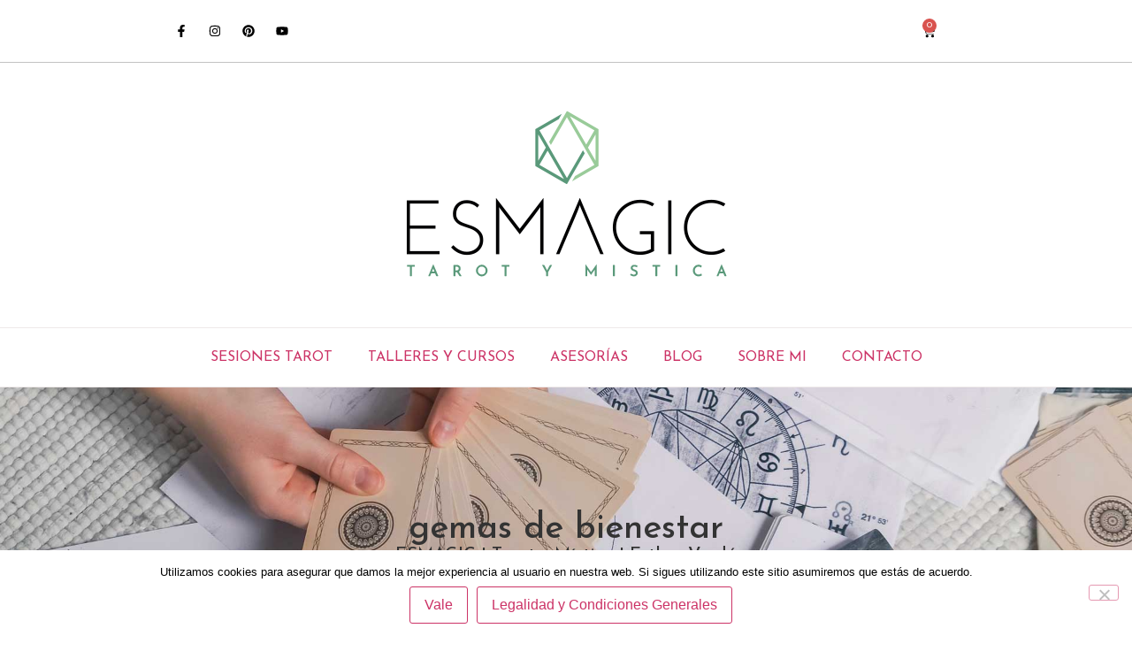

--- FILE ---
content_type: text/html; charset=utf-8
request_url: https://www.google.com/recaptcha/api2/anchor?ar=1&k=6Lcc30IsAAAAAIBUTNxSLZPvtzp7Ev4QP54Hjqxb&co=aHR0cHM6Ly9lc21hZ2ljLmVzOjQ0Mw..&hl=en&v=N67nZn4AqZkNcbeMu4prBgzg&size=invisible&anchor-ms=20000&execute-ms=30000&cb=jyd0zayfz7p
body_size: 49861
content:
<!DOCTYPE HTML><html dir="ltr" lang="en"><head><meta http-equiv="Content-Type" content="text/html; charset=UTF-8">
<meta http-equiv="X-UA-Compatible" content="IE=edge">
<title>reCAPTCHA</title>
<style type="text/css">
/* cyrillic-ext */
@font-face {
  font-family: 'Roboto';
  font-style: normal;
  font-weight: 400;
  font-stretch: 100%;
  src: url(//fonts.gstatic.com/s/roboto/v48/KFO7CnqEu92Fr1ME7kSn66aGLdTylUAMa3GUBHMdazTgWw.woff2) format('woff2');
  unicode-range: U+0460-052F, U+1C80-1C8A, U+20B4, U+2DE0-2DFF, U+A640-A69F, U+FE2E-FE2F;
}
/* cyrillic */
@font-face {
  font-family: 'Roboto';
  font-style: normal;
  font-weight: 400;
  font-stretch: 100%;
  src: url(//fonts.gstatic.com/s/roboto/v48/KFO7CnqEu92Fr1ME7kSn66aGLdTylUAMa3iUBHMdazTgWw.woff2) format('woff2');
  unicode-range: U+0301, U+0400-045F, U+0490-0491, U+04B0-04B1, U+2116;
}
/* greek-ext */
@font-face {
  font-family: 'Roboto';
  font-style: normal;
  font-weight: 400;
  font-stretch: 100%;
  src: url(//fonts.gstatic.com/s/roboto/v48/KFO7CnqEu92Fr1ME7kSn66aGLdTylUAMa3CUBHMdazTgWw.woff2) format('woff2');
  unicode-range: U+1F00-1FFF;
}
/* greek */
@font-face {
  font-family: 'Roboto';
  font-style: normal;
  font-weight: 400;
  font-stretch: 100%;
  src: url(//fonts.gstatic.com/s/roboto/v48/KFO7CnqEu92Fr1ME7kSn66aGLdTylUAMa3-UBHMdazTgWw.woff2) format('woff2');
  unicode-range: U+0370-0377, U+037A-037F, U+0384-038A, U+038C, U+038E-03A1, U+03A3-03FF;
}
/* math */
@font-face {
  font-family: 'Roboto';
  font-style: normal;
  font-weight: 400;
  font-stretch: 100%;
  src: url(//fonts.gstatic.com/s/roboto/v48/KFO7CnqEu92Fr1ME7kSn66aGLdTylUAMawCUBHMdazTgWw.woff2) format('woff2');
  unicode-range: U+0302-0303, U+0305, U+0307-0308, U+0310, U+0312, U+0315, U+031A, U+0326-0327, U+032C, U+032F-0330, U+0332-0333, U+0338, U+033A, U+0346, U+034D, U+0391-03A1, U+03A3-03A9, U+03B1-03C9, U+03D1, U+03D5-03D6, U+03F0-03F1, U+03F4-03F5, U+2016-2017, U+2034-2038, U+203C, U+2040, U+2043, U+2047, U+2050, U+2057, U+205F, U+2070-2071, U+2074-208E, U+2090-209C, U+20D0-20DC, U+20E1, U+20E5-20EF, U+2100-2112, U+2114-2115, U+2117-2121, U+2123-214F, U+2190, U+2192, U+2194-21AE, U+21B0-21E5, U+21F1-21F2, U+21F4-2211, U+2213-2214, U+2216-22FF, U+2308-230B, U+2310, U+2319, U+231C-2321, U+2336-237A, U+237C, U+2395, U+239B-23B7, U+23D0, U+23DC-23E1, U+2474-2475, U+25AF, U+25B3, U+25B7, U+25BD, U+25C1, U+25CA, U+25CC, U+25FB, U+266D-266F, U+27C0-27FF, U+2900-2AFF, U+2B0E-2B11, U+2B30-2B4C, U+2BFE, U+3030, U+FF5B, U+FF5D, U+1D400-1D7FF, U+1EE00-1EEFF;
}
/* symbols */
@font-face {
  font-family: 'Roboto';
  font-style: normal;
  font-weight: 400;
  font-stretch: 100%;
  src: url(//fonts.gstatic.com/s/roboto/v48/KFO7CnqEu92Fr1ME7kSn66aGLdTylUAMaxKUBHMdazTgWw.woff2) format('woff2');
  unicode-range: U+0001-000C, U+000E-001F, U+007F-009F, U+20DD-20E0, U+20E2-20E4, U+2150-218F, U+2190, U+2192, U+2194-2199, U+21AF, U+21E6-21F0, U+21F3, U+2218-2219, U+2299, U+22C4-22C6, U+2300-243F, U+2440-244A, U+2460-24FF, U+25A0-27BF, U+2800-28FF, U+2921-2922, U+2981, U+29BF, U+29EB, U+2B00-2BFF, U+4DC0-4DFF, U+FFF9-FFFB, U+10140-1018E, U+10190-1019C, U+101A0, U+101D0-101FD, U+102E0-102FB, U+10E60-10E7E, U+1D2C0-1D2D3, U+1D2E0-1D37F, U+1F000-1F0FF, U+1F100-1F1AD, U+1F1E6-1F1FF, U+1F30D-1F30F, U+1F315, U+1F31C, U+1F31E, U+1F320-1F32C, U+1F336, U+1F378, U+1F37D, U+1F382, U+1F393-1F39F, U+1F3A7-1F3A8, U+1F3AC-1F3AF, U+1F3C2, U+1F3C4-1F3C6, U+1F3CA-1F3CE, U+1F3D4-1F3E0, U+1F3ED, U+1F3F1-1F3F3, U+1F3F5-1F3F7, U+1F408, U+1F415, U+1F41F, U+1F426, U+1F43F, U+1F441-1F442, U+1F444, U+1F446-1F449, U+1F44C-1F44E, U+1F453, U+1F46A, U+1F47D, U+1F4A3, U+1F4B0, U+1F4B3, U+1F4B9, U+1F4BB, U+1F4BF, U+1F4C8-1F4CB, U+1F4D6, U+1F4DA, U+1F4DF, U+1F4E3-1F4E6, U+1F4EA-1F4ED, U+1F4F7, U+1F4F9-1F4FB, U+1F4FD-1F4FE, U+1F503, U+1F507-1F50B, U+1F50D, U+1F512-1F513, U+1F53E-1F54A, U+1F54F-1F5FA, U+1F610, U+1F650-1F67F, U+1F687, U+1F68D, U+1F691, U+1F694, U+1F698, U+1F6AD, U+1F6B2, U+1F6B9-1F6BA, U+1F6BC, U+1F6C6-1F6CF, U+1F6D3-1F6D7, U+1F6E0-1F6EA, U+1F6F0-1F6F3, U+1F6F7-1F6FC, U+1F700-1F7FF, U+1F800-1F80B, U+1F810-1F847, U+1F850-1F859, U+1F860-1F887, U+1F890-1F8AD, U+1F8B0-1F8BB, U+1F8C0-1F8C1, U+1F900-1F90B, U+1F93B, U+1F946, U+1F984, U+1F996, U+1F9E9, U+1FA00-1FA6F, U+1FA70-1FA7C, U+1FA80-1FA89, U+1FA8F-1FAC6, U+1FACE-1FADC, U+1FADF-1FAE9, U+1FAF0-1FAF8, U+1FB00-1FBFF;
}
/* vietnamese */
@font-face {
  font-family: 'Roboto';
  font-style: normal;
  font-weight: 400;
  font-stretch: 100%;
  src: url(//fonts.gstatic.com/s/roboto/v48/KFO7CnqEu92Fr1ME7kSn66aGLdTylUAMa3OUBHMdazTgWw.woff2) format('woff2');
  unicode-range: U+0102-0103, U+0110-0111, U+0128-0129, U+0168-0169, U+01A0-01A1, U+01AF-01B0, U+0300-0301, U+0303-0304, U+0308-0309, U+0323, U+0329, U+1EA0-1EF9, U+20AB;
}
/* latin-ext */
@font-face {
  font-family: 'Roboto';
  font-style: normal;
  font-weight: 400;
  font-stretch: 100%;
  src: url(//fonts.gstatic.com/s/roboto/v48/KFO7CnqEu92Fr1ME7kSn66aGLdTylUAMa3KUBHMdazTgWw.woff2) format('woff2');
  unicode-range: U+0100-02BA, U+02BD-02C5, U+02C7-02CC, U+02CE-02D7, U+02DD-02FF, U+0304, U+0308, U+0329, U+1D00-1DBF, U+1E00-1E9F, U+1EF2-1EFF, U+2020, U+20A0-20AB, U+20AD-20C0, U+2113, U+2C60-2C7F, U+A720-A7FF;
}
/* latin */
@font-face {
  font-family: 'Roboto';
  font-style: normal;
  font-weight: 400;
  font-stretch: 100%;
  src: url(//fonts.gstatic.com/s/roboto/v48/KFO7CnqEu92Fr1ME7kSn66aGLdTylUAMa3yUBHMdazQ.woff2) format('woff2');
  unicode-range: U+0000-00FF, U+0131, U+0152-0153, U+02BB-02BC, U+02C6, U+02DA, U+02DC, U+0304, U+0308, U+0329, U+2000-206F, U+20AC, U+2122, U+2191, U+2193, U+2212, U+2215, U+FEFF, U+FFFD;
}
/* cyrillic-ext */
@font-face {
  font-family: 'Roboto';
  font-style: normal;
  font-weight: 500;
  font-stretch: 100%;
  src: url(//fonts.gstatic.com/s/roboto/v48/KFO7CnqEu92Fr1ME7kSn66aGLdTylUAMa3GUBHMdazTgWw.woff2) format('woff2');
  unicode-range: U+0460-052F, U+1C80-1C8A, U+20B4, U+2DE0-2DFF, U+A640-A69F, U+FE2E-FE2F;
}
/* cyrillic */
@font-face {
  font-family: 'Roboto';
  font-style: normal;
  font-weight: 500;
  font-stretch: 100%;
  src: url(//fonts.gstatic.com/s/roboto/v48/KFO7CnqEu92Fr1ME7kSn66aGLdTylUAMa3iUBHMdazTgWw.woff2) format('woff2');
  unicode-range: U+0301, U+0400-045F, U+0490-0491, U+04B0-04B1, U+2116;
}
/* greek-ext */
@font-face {
  font-family: 'Roboto';
  font-style: normal;
  font-weight: 500;
  font-stretch: 100%;
  src: url(//fonts.gstatic.com/s/roboto/v48/KFO7CnqEu92Fr1ME7kSn66aGLdTylUAMa3CUBHMdazTgWw.woff2) format('woff2');
  unicode-range: U+1F00-1FFF;
}
/* greek */
@font-face {
  font-family: 'Roboto';
  font-style: normal;
  font-weight: 500;
  font-stretch: 100%;
  src: url(//fonts.gstatic.com/s/roboto/v48/KFO7CnqEu92Fr1ME7kSn66aGLdTylUAMa3-UBHMdazTgWw.woff2) format('woff2');
  unicode-range: U+0370-0377, U+037A-037F, U+0384-038A, U+038C, U+038E-03A1, U+03A3-03FF;
}
/* math */
@font-face {
  font-family: 'Roboto';
  font-style: normal;
  font-weight: 500;
  font-stretch: 100%;
  src: url(//fonts.gstatic.com/s/roboto/v48/KFO7CnqEu92Fr1ME7kSn66aGLdTylUAMawCUBHMdazTgWw.woff2) format('woff2');
  unicode-range: U+0302-0303, U+0305, U+0307-0308, U+0310, U+0312, U+0315, U+031A, U+0326-0327, U+032C, U+032F-0330, U+0332-0333, U+0338, U+033A, U+0346, U+034D, U+0391-03A1, U+03A3-03A9, U+03B1-03C9, U+03D1, U+03D5-03D6, U+03F0-03F1, U+03F4-03F5, U+2016-2017, U+2034-2038, U+203C, U+2040, U+2043, U+2047, U+2050, U+2057, U+205F, U+2070-2071, U+2074-208E, U+2090-209C, U+20D0-20DC, U+20E1, U+20E5-20EF, U+2100-2112, U+2114-2115, U+2117-2121, U+2123-214F, U+2190, U+2192, U+2194-21AE, U+21B0-21E5, U+21F1-21F2, U+21F4-2211, U+2213-2214, U+2216-22FF, U+2308-230B, U+2310, U+2319, U+231C-2321, U+2336-237A, U+237C, U+2395, U+239B-23B7, U+23D0, U+23DC-23E1, U+2474-2475, U+25AF, U+25B3, U+25B7, U+25BD, U+25C1, U+25CA, U+25CC, U+25FB, U+266D-266F, U+27C0-27FF, U+2900-2AFF, U+2B0E-2B11, U+2B30-2B4C, U+2BFE, U+3030, U+FF5B, U+FF5D, U+1D400-1D7FF, U+1EE00-1EEFF;
}
/* symbols */
@font-face {
  font-family: 'Roboto';
  font-style: normal;
  font-weight: 500;
  font-stretch: 100%;
  src: url(//fonts.gstatic.com/s/roboto/v48/KFO7CnqEu92Fr1ME7kSn66aGLdTylUAMaxKUBHMdazTgWw.woff2) format('woff2');
  unicode-range: U+0001-000C, U+000E-001F, U+007F-009F, U+20DD-20E0, U+20E2-20E4, U+2150-218F, U+2190, U+2192, U+2194-2199, U+21AF, U+21E6-21F0, U+21F3, U+2218-2219, U+2299, U+22C4-22C6, U+2300-243F, U+2440-244A, U+2460-24FF, U+25A0-27BF, U+2800-28FF, U+2921-2922, U+2981, U+29BF, U+29EB, U+2B00-2BFF, U+4DC0-4DFF, U+FFF9-FFFB, U+10140-1018E, U+10190-1019C, U+101A0, U+101D0-101FD, U+102E0-102FB, U+10E60-10E7E, U+1D2C0-1D2D3, U+1D2E0-1D37F, U+1F000-1F0FF, U+1F100-1F1AD, U+1F1E6-1F1FF, U+1F30D-1F30F, U+1F315, U+1F31C, U+1F31E, U+1F320-1F32C, U+1F336, U+1F378, U+1F37D, U+1F382, U+1F393-1F39F, U+1F3A7-1F3A8, U+1F3AC-1F3AF, U+1F3C2, U+1F3C4-1F3C6, U+1F3CA-1F3CE, U+1F3D4-1F3E0, U+1F3ED, U+1F3F1-1F3F3, U+1F3F5-1F3F7, U+1F408, U+1F415, U+1F41F, U+1F426, U+1F43F, U+1F441-1F442, U+1F444, U+1F446-1F449, U+1F44C-1F44E, U+1F453, U+1F46A, U+1F47D, U+1F4A3, U+1F4B0, U+1F4B3, U+1F4B9, U+1F4BB, U+1F4BF, U+1F4C8-1F4CB, U+1F4D6, U+1F4DA, U+1F4DF, U+1F4E3-1F4E6, U+1F4EA-1F4ED, U+1F4F7, U+1F4F9-1F4FB, U+1F4FD-1F4FE, U+1F503, U+1F507-1F50B, U+1F50D, U+1F512-1F513, U+1F53E-1F54A, U+1F54F-1F5FA, U+1F610, U+1F650-1F67F, U+1F687, U+1F68D, U+1F691, U+1F694, U+1F698, U+1F6AD, U+1F6B2, U+1F6B9-1F6BA, U+1F6BC, U+1F6C6-1F6CF, U+1F6D3-1F6D7, U+1F6E0-1F6EA, U+1F6F0-1F6F3, U+1F6F7-1F6FC, U+1F700-1F7FF, U+1F800-1F80B, U+1F810-1F847, U+1F850-1F859, U+1F860-1F887, U+1F890-1F8AD, U+1F8B0-1F8BB, U+1F8C0-1F8C1, U+1F900-1F90B, U+1F93B, U+1F946, U+1F984, U+1F996, U+1F9E9, U+1FA00-1FA6F, U+1FA70-1FA7C, U+1FA80-1FA89, U+1FA8F-1FAC6, U+1FACE-1FADC, U+1FADF-1FAE9, U+1FAF0-1FAF8, U+1FB00-1FBFF;
}
/* vietnamese */
@font-face {
  font-family: 'Roboto';
  font-style: normal;
  font-weight: 500;
  font-stretch: 100%;
  src: url(//fonts.gstatic.com/s/roboto/v48/KFO7CnqEu92Fr1ME7kSn66aGLdTylUAMa3OUBHMdazTgWw.woff2) format('woff2');
  unicode-range: U+0102-0103, U+0110-0111, U+0128-0129, U+0168-0169, U+01A0-01A1, U+01AF-01B0, U+0300-0301, U+0303-0304, U+0308-0309, U+0323, U+0329, U+1EA0-1EF9, U+20AB;
}
/* latin-ext */
@font-face {
  font-family: 'Roboto';
  font-style: normal;
  font-weight: 500;
  font-stretch: 100%;
  src: url(//fonts.gstatic.com/s/roboto/v48/KFO7CnqEu92Fr1ME7kSn66aGLdTylUAMa3KUBHMdazTgWw.woff2) format('woff2');
  unicode-range: U+0100-02BA, U+02BD-02C5, U+02C7-02CC, U+02CE-02D7, U+02DD-02FF, U+0304, U+0308, U+0329, U+1D00-1DBF, U+1E00-1E9F, U+1EF2-1EFF, U+2020, U+20A0-20AB, U+20AD-20C0, U+2113, U+2C60-2C7F, U+A720-A7FF;
}
/* latin */
@font-face {
  font-family: 'Roboto';
  font-style: normal;
  font-weight: 500;
  font-stretch: 100%;
  src: url(//fonts.gstatic.com/s/roboto/v48/KFO7CnqEu92Fr1ME7kSn66aGLdTylUAMa3yUBHMdazQ.woff2) format('woff2');
  unicode-range: U+0000-00FF, U+0131, U+0152-0153, U+02BB-02BC, U+02C6, U+02DA, U+02DC, U+0304, U+0308, U+0329, U+2000-206F, U+20AC, U+2122, U+2191, U+2193, U+2212, U+2215, U+FEFF, U+FFFD;
}
/* cyrillic-ext */
@font-face {
  font-family: 'Roboto';
  font-style: normal;
  font-weight: 900;
  font-stretch: 100%;
  src: url(//fonts.gstatic.com/s/roboto/v48/KFO7CnqEu92Fr1ME7kSn66aGLdTylUAMa3GUBHMdazTgWw.woff2) format('woff2');
  unicode-range: U+0460-052F, U+1C80-1C8A, U+20B4, U+2DE0-2DFF, U+A640-A69F, U+FE2E-FE2F;
}
/* cyrillic */
@font-face {
  font-family: 'Roboto';
  font-style: normal;
  font-weight: 900;
  font-stretch: 100%;
  src: url(//fonts.gstatic.com/s/roboto/v48/KFO7CnqEu92Fr1ME7kSn66aGLdTylUAMa3iUBHMdazTgWw.woff2) format('woff2');
  unicode-range: U+0301, U+0400-045F, U+0490-0491, U+04B0-04B1, U+2116;
}
/* greek-ext */
@font-face {
  font-family: 'Roboto';
  font-style: normal;
  font-weight: 900;
  font-stretch: 100%;
  src: url(//fonts.gstatic.com/s/roboto/v48/KFO7CnqEu92Fr1ME7kSn66aGLdTylUAMa3CUBHMdazTgWw.woff2) format('woff2');
  unicode-range: U+1F00-1FFF;
}
/* greek */
@font-face {
  font-family: 'Roboto';
  font-style: normal;
  font-weight: 900;
  font-stretch: 100%;
  src: url(//fonts.gstatic.com/s/roboto/v48/KFO7CnqEu92Fr1ME7kSn66aGLdTylUAMa3-UBHMdazTgWw.woff2) format('woff2');
  unicode-range: U+0370-0377, U+037A-037F, U+0384-038A, U+038C, U+038E-03A1, U+03A3-03FF;
}
/* math */
@font-face {
  font-family: 'Roboto';
  font-style: normal;
  font-weight: 900;
  font-stretch: 100%;
  src: url(//fonts.gstatic.com/s/roboto/v48/KFO7CnqEu92Fr1ME7kSn66aGLdTylUAMawCUBHMdazTgWw.woff2) format('woff2');
  unicode-range: U+0302-0303, U+0305, U+0307-0308, U+0310, U+0312, U+0315, U+031A, U+0326-0327, U+032C, U+032F-0330, U+0332-0333, U+0338, U+033A, U+0346, U+034D, U+0391-03A1, U+03A3-03A9, U+03B1-03C9, U+03D1, U+03D5-03D6, U+03F0-03F1, U+03F4-03F5, U+2016-2017, U+2034-2038, U+203C, U+2040, U+2043, U+2047, U+2050, U+2057, U+205F, U+2070-2071, U+2074-208E, U+2090-209C, U+20D0-20DC, U+20E1, U+20E5-20EF, U+2100-2112, U+2114-2115, U+2117-2121, U+2123-214F, U+2190, U+2192, U+2194-21AE, U+21B0-21E5, U+21F1-21F2, U+21F4-2211, U+2213-2214, U+2216-22FF, U+2308-230B, U+2310, U+2319, U+231C-2321, U+2336-237A, U+237C, U+2395, U+239B-23B7, U+23D0, U+23DC-23E1, U+2474-2475, U+25AF, U+25B3, U+25B7, U+25BD, U+25C1, U+25CA, U+25CC, U+25FB, U+266D-266F, U+27C0-27FF, U+2900-2AFF, U+2B0E-2B11, U+2B30-2B4C, U+2BFE, U+3030, U+FF5B, U+FF5D, U+1D400-1D7FF, U+1EE00-1EEFF;
}
/* symbols */
@font-face {
  font-family: 'Roboto';
  font-style: normal;
  font-weight: 900;
  font-stretch: 100%;
  src: url(//fonts.gstatic.com/s/roboto/v48/KFO7CnqEu92Fr1ME7kSn66aGLdTylUAMaxKUBHMdazTgWw.woff2) format('woff2');
  unicode-range: U+0001-000C, U+000E-001F, U+007F-009F, U+20DD-20E0, U+20E2-20E4, U+2150-218F, U+2190, U+2192, U+2194-2199, U+21AF, U+21E6-21F0, U+21F3, U+2218-2219, U+2299, U+22C4-22C6, U+2300-243F, U+2440-244A, U+2460-24FF, U+25A0-27BF, U+2800-28FF, U+2921-2922, U+2981, U+29BF, U+29EB, U+2B00-2BFF, U+4DC0-4DFF, U+FFF9-FFFB, U+10140-1018E, U+10190-1019C, U+101A0, U+101D0-101FD, U+102E0-102FB, U+10E60-10E7E, U+1D2C0-1D2D3, U+1D2E0-1D37F, U+1F000-1F0FF, U+1F100-1F1AD, U+1F1E6-1F1FF, U+1F30D-1F30F, U+1F315, U+1F31C, U+1F31E, U+1F320-1F32C, U+1F336, U+1F378, U+1F37D, U+1F382, U+1F393-1F39F, U+1F3A7-1F3A8, U+1F3AC-1F3AF, U+1F3C2, U+1F3C4-1F3C6, U+1F3CA-1F3CE, U+1F3D4-1F3E0, U+1F3ED, U+1F3F1-1F3F3, U+1F3F5-1F3F7, U+1F408, U+1F415, U+1F41F, U+1F426, U+1F43F, U+1F441-1F442, U+1F444, U+1F446-1F449, U+1F44C-1F44E, U+1F453, U+1F46A, U+1F47D, U+1F4A3, U+1F4B0, U+1F4B3, U+1F4B9, U+1F4BB, U+1F4BF, U+1F4C8-1F4CB, U+1F4D6, U+1F4DA, U+1F4DF, U+1F4E3-1F4E6, U+1F4EA-1F4ED, U+1F4F7, U+1F4F9-1F4FB, U+1F4FD-1F4FE, U+1F503, U+1F507-1F50B, U+1F50D, U+1F512-1F513, U+1F53E-1F54A, U+1F54F-1F5FA, U+1F610, U+1F650-1F67F, U+1F687, U+1F68D, U+1F691, U+1F694, U+1F698, U+1F6AD, U+1F6B2, U+1F6B9-1F6BA, U+1F6BC, U+1F6C6-1F6CF, U+1F6D3-1F6D7, U+1F6E0-1F6EA, U+1F6F0-1F6F3, U+1F6F7-1F6FC, U+1F700-1F7FF, U+1F800-1F80B, U+1F810-1F847, U+1F850-1F859, U+1F860-1F887, U+1F890-1F8AD, U+1F8B0-1F8BB, U+1F8C0-1F8C1, U+1F900-1F90B, U+1F93B, U+1F946, U+1F984, U+1F996, U+1F9E9, U+1FA00-1FA6F, U+1FA70-1FA7C, U+1FA80-1FA89, U+1FA8F-1FAC6, U+1FACE-1FADC, U+1FADF-1FAE9, U+1FAF0-1FAF8, U+1FB00-1FBFF;
}
/* vietnamese */
@font-face {
  font-family: 'Roboto';
  font-style: normal;
  font-weight: 900;
  font-stretch: 100%;
  src: url(//fonts.gstatic.com/s/roboto/v48/KFO7CnqEu92Fr1ME7kSn66aGLdTylUAMa3OUBHMdazTgWw.woff2) format('woff2');
  unicode-range: U+0102-0103, U+0110-0111, U+0128-0129, U+0168-0169, U+01A0-01A1, U+01AF-01B0, U+0300-0301, U+0303-0304, U+0308-0309, U+0323, U+0329, U+1EA0-1EF9, U+20AB;
}
/* latin-ext */
@font-face {
  font-family: 'Roboto';
  font-style: normal;
  font-weight: 900;
  font-stretch: 100%;
  src: url(//fonts.gstatic.com/s/roboto/v48/KFO7CnqEu92Fr1ME7kSn66aGLdTylUAMa3KUBHMdazTgWw.woff2) format('woff2');
  unicode-range: U+0100-02BA, U+02BD-02C5, U+02C7-02CC, U+02CE-02D7, U+02DD-02FF, U+0304, U+0308, U+0329, U+1D00-1DBF, U+1E00-1E9F, U+1EF2-1EFF, U+2020, U+20A0-20AB, U+20AD-20C0, U+2113, U+2C60-2C7F, U+A720-A7FF;
}
/* latin */
@font-face {
  font-family: 'Roboto';
  font-style: normal;
  font-weight: 900;
  font-stretch: 100%;
  src: url(//fonts.gstatic.com/s/roboto/v48/KFO7CnqEu92Fr1ME7kSn66aGLdTylUAMa3yUBHMdazQ.woff2) format('woff2');
  unicode-range: U+0000-00FF, U+0131, U+0152-0153, U+02BB-02BC, U+02C6, U+02DA, U+02DC, U+0304, U+0308, U+0329, U+2000-206F, U+20AC, U+2122, U+2191, U+2193, U+2212, U+2215, U+FEFF, U+FFFD;
}

</style>
<link rel="stylesheet" type="text/css" href="https://www.gstatic.com/recaptcha/releases/N67nZn4AqZkNcbeMu4prBgzg/styles__ltr.css">
<script nonce="Oqk1FEIRJoUtF6bqBXIi9A" type="text/javascript">window['__recaptcha_api'] = 'https://www.google.com/recaptcha/api2/';</script>
<script type="text/javascript" src="https://www.gstatic.com/recaptcha/releases/N67nZn4AqZkNcbeMu4prBgzg/recaptcha__en.js" nonce="Oqk1FEIRJoUtF6bqBXIi9A">
      
    </script></head>
<body><div id="rc-anchor-alert" class="rc-anchor-alert"></div>
<input type="hidden" id="recaptcha-token" value="[base64]">
<script type="text/javascript" nonce="Oqk1FEIRJoUtF6bqBXIi9A">
      recaptcha.anchor.Main.init("[\x22ainput\x22,[\x22bgdata\x22,\x22\x22,\[base64]/[base64]/[base64]/[base64]/[base64]/UltsKytdPUU6KEU8MjA0OD9SW2wrK109RT4+NnwxOTI6KChFJjY0NTEyKT09NTUyOTYmJk0rMTxjLmxlbmd0aCYmKGMuY2hhckNvZGVBdChNKzEpJjY0NTEyKT09NTYzMjA/[base64]/[base64]/[base64]/[base64]/[base64]/[base64]/[base64]\x22,\[base64]\x22,\x22w5ZuMhVYLMKpDhbCoMObwqDDtmzCvxQHYH8IG8KyUMO2wp3DnzhWSE3CqMOrI8OVQE5VIRt9w4vCk1QDKV4Yw47DpcOCw4dbwoPDr2QQdi0Rw73DsysGwrHDkMOew4wIw54+MHDCm8OIa8OGw58yOMKiw6R8cSHDn8OHYcOtTMOXYxnCoX3CngrDk0/CpMKqNcK8M8OBME/DpTDDmArDkcOOwqzChMKDw7AUbcO9w754Nh/[base64]/[base64]/[base64]/DmW/CqjJ0AsOkecK0QcOOP8K9FMK+wrsJw4bDiybCtMOAXsOFwrfCo23CgcOYw6gQckQOw5k/[base64]/CxzClMOlwqPDu8K1w5ovF8K1woNGcMKKKsOSfsO0w77Du8KXPWrCvgxoDVgVwpk/ZcOpWjhRWcOowozCg8OqwoZjNsOvw5nDlCUDwrHDpsO1w4fDncK3wrlKw4bCiVrDkwPCpcKawo/[base64]/Cs3QPNMKNfcK6GcKSPFXDuT0BwrDCqMKjP0bCjUEbR8OLBcK3wq8tfy3DoiBKw7fCuwxxwrfDtThGfsK+TMONMFvCvMO2w7jDpx7DslsSLsOvw7PDkcOpPSzDlcKfEcOHw5d+T2rDq0Maw6bDl18hw6BNwo97wo/CucKFwpfCthUfwrbDlQ0lMMK5AAsRW8OxO3tgwooow7AUBxnDvXXCrMOsw79rw7nDiMOjw4kGw7Bww6hhwo3CgcOgWMOULit8PQnCucKwwpkFwo/[base64]/CiAtgE8OiwrTDp8OTwqt3w70AKE50aWTCiDzDuGvDi37CtMK8PcO4worDlQLCpH4Pw7EkDcKsGQ3CtsKkw5LDl8KLasKzVgZIwptVwq4Cw4tDwrEPa8KAIT4VHhhATMORPUnCisK9w4pNwpXDpSZcw6oQwqE1wqVYfnxhEWUPA8OFUC/CklXDi8OOf3RZwpDDu8OQw6cgwpzDkWcESSQXw6/CvcKLPMOCHMKyw7lPQ0fCjAPCuEJTwopYG8Kkw7LDjMKzBcK3YHrDocOta8OgDMKkNkvCmsOaw6DCiibDuSd2wqAOSMKNwqIlw6nCvsOJGTLCkMOIwqcjDwxUwr4yTgNuw6hBU8O1wrjDt8OSf2AbGiTDhMKow7rDpkXCm8O7fMK0Bm/[base64]/eQbCnnlYUHN+w55rTcOFZsKtw60Vw59OVcKTA3RBwopQwrbDk8KIYGNfw4zCvMKlwrTDmcOfHVzDoFgUw5LDtjdbYsObNXsFYG/[base64]/IcOjQSBXCnLDmQDDqSF/w6R5w4DDvMKxfcOCVSoDXsOnYcO7wqQtw648HCDClwU7ZMOCa07CqxjDn8OFwo4wZMK9R8Orwr9owqsxw7PDvg8Ew5AdwqQqVMK7cwYKw4jDlcOONTzDisOVw6xawo5VwqoBeXvDh1LCvy7DkB0bcFhFbcOgIcKew7lRKyXDrMOsw7bCssOETV/CkQjDlMOeDsOqYQbCvcKswp4Tw50Kw7bDkmI2w6rCtg/Ci8OxwqNGJkRww5oAw6HDlcO1XWXCiRnCrcOsacOsdzZcwrXDo2LDnAYNBcOYw4pWbMOCVmpJwoIUccOEfcOveMOXKW06wp8KwrDDvsO6wrbDrcK+wqlKwqfDsMKLT8O3W8OQJ1XCp2PCiknDiGk/wqDDlsOSw5Mvwq3CocKaAsOlwoRbw5vCmMKPw6PDvsKjw4fDl0zCvXfDmVtHOsOCIcOpdi1/wqNOwq5NworDi8O5XU7DnlRiFMKoSg3DjkM9JsOcw5rCm8OrwrHDj8OuSUjCusK3w4cVwpPDmRrDomwvwq3DsCwfwo/Cs8K9BsK+wprDisKvADUkwojCt004PsO/[base64]/DlsOWwp9EwogowpYvXC/DocKSwozClsKqwqIpBMK9w5rDsH96wp3DpMOjw7HDkmxQVsK/w5ALU2NpBcO0w7nDvMKwwrVecCROw6E7wo/DgAfCoTojZMOXw7XDpi3CgMOJOsOEXcOPw5IRwp5SQDcIw7rDnSfClMOtbcOwwq8mw40HOsONwqRbwoPDlDpUPxkNZElHw5V0TcKzw4hOw5LDocO6w48Uw5nDujjCj8KBwp/ClyXDli8mw4QkNX3DtEFAw7DDjU3ChQrCvMOqwqrCrMK4DsKxwolNwpMSdnx0WGphw45CwrzDn1fDiMOpwo/CvsK8woHDt8KbdmQGMyYWBUR/[base64]/DnMK9ZUjDsMOubcK9wqMmcMO2SFF1QzbDiMK5eMOTwqHCuMO2PXrCoSzCiH/[base64]/CvgxEEsK8T2AJWsKPw45Bwpp0G1nDkRBnw5Uow5TCjMKhwqpVN8O/w7zCkMO1dzzCjMKDw5pPwp9yw41DJsKIwqhFw6VdMiTDtBbCuMK1w7o8w4E+w6DDn8KgIcKNXgTDvsKCQsO1JFTDjsKnFBfDiVpCPg7DuQ/DlUQAQ8KHTcK4wrzCs8KCTsKcwp8fwrErZ2kjwqs+w6/CucO0I8Kaw5MnwpgFPcKBwpvChMOtwrkHScKPw6BLwpTCvUHCmMOGw4DCmsK4wptnHMK5ccOPwobDsyvChsKfwoh6ClZTXU3DqsKGXBx0c8KKCzTCpcOBwprCqAJPw5HCnHrCtn3CsiFnFsK3wrjCtnFXwovCtC1FwoTCkW/CjcKTFGY9w5rDvcKIw47Dvl/[base64]/DnsKsaMOyw5sTfsOeYcOpw7Vaw64xwqTCgMKUBT/[base64]/wr15DngDw5PDmTZkOmbDrikyw73DtiLChUtQw4JwD8KKw7TDmz3DnMKgw4EIwrbCihZHwpJqdMO4fMKPRcKEREPClgVZOnU5EcO7ASg6wqjClUHDnMKzwoLCkcKXcDUxw5cCw4N9Y2Alw6rDgRDCisKJKXbCnjnCjVjChMKERXcGFnQ/wrvCnsO7aMK8wp/CisOeFsKMf8OiazvCscOBEAHCosKefxt8w7hDTylqwoxbwo83JcOwwpULwpbCsMORwpAVAU/Ct15pSkPDqHfCucKBw5zDjMKRDMOsw6zCtgpvwocQGMOdwpktcVXCn8OAQ8K0w6cuwo98U3IlF8OZw4bDnMO7UcK8OMO5w6jCqwYGw6jCuMKcEcOMLQrDsUwLwqrDm8K9wqvDrcKMw4pOI8OTw4o+FMKeDwMvw77DrHYmBlB9Pn/DqxfDjAJbIyLCksK+wqQ1fMKNewYSw5E3AMOGwoglw6jCuHJFY8KswqAkWsKrwqVYGThdwpskwqQGw6vDnsKEw7XDvUlSw7JZw4TDiAsfTcO1wqIsbMKxHRXCiB7DilQeK8Kqa0fCtj1ANsKxFcKjw4LCmhnDo2UxwrEWwoxSw612w6/[base64]/CkCXCtEJmaMOZaMOqBGHCuGTCuifDiUDCi8OxacOcw7XCpcOmwqtqHC/DksOePcO2wo7Cs8KRZsKgSw1haFfDqsO8H8OsAkUsw61Yw5DDqDdqw67DiMKrw68vw6Nzdlw6XSdaw5gywpzDq3slcMOpw7TCuCcaIhzCnnJ8FcOeYcO6LAjDqcOyw4MLAcKyfSd/w41gw6HCgsOJVhvDnUnCnsKVPUpTw6fCpcK4wojCmsOkwpDDrEwWw67DmCvCq8O/R0sGQHoTwqLCqcK3w6rDgcK/wpYWfgBicl4IwoDCnkTDmVrDtsOuw5HCgsKjcnfDnzXCg8OLw53DgMKFwp8gTjjChg4eOz7CrsOQA2vChArCjsOewq/CjWQ9amlFw67Dt3DCkxdJE3h7w57Dg0ZKfwVIHsKuR8OLOiXDkcKhRcOlw7cgZndHwqfCpMOCfcK8CiI5GcOMw6LCmCvCvVQZwojDsMO+wrzCh8Oow6jCs8KbwqMMwpvCu8KbPMKvwo3ChVR2wrh5DlHCjMK4wq7Dt8KMIMKdUw/DjcKjYT/Dk2zDn8K2w6AbDMKuw4XDu3LCu8OddkN/OsKTS8OVwr3DrMK5wpU6wrfDtkw0w4XDiMK1w7EZJcOYTMOpMg7ClMOaP8K1wqIFaHAmRMKJw6FHwrxlMMKfIMKFwrHCnQzChsKcDMO6cGDDr8O6bMK9N8OOw71Dwp/[base64]/Cg8K6wpshw4nCqSNmfsOYJcKCw71zw7cbRyTDuMOjwrTDhwNBw5PCtkI3wq/Do0sjwrrDpXxSwoJHJ2/CllTCmcOCwpXCnsOLw6lnwoLClMOeDXXDi8OUcsKfwpNTwokDw7vDjgUGwrYpworDkwoRw4zDlMOyw7lOTBzCq3Yhw6PDkXTDl33CmsOpMsKnesKMwpfCtcKkwojCj8K+OsKIwr3DpMKww6VHw5BFZCh4U3USecOVVg3Cu8KiWsKIwpJ/KSNSwpVcKMOKBsKvS8OBw7cXwrd5PsO8wpE5YcKIw4U0w78vbcK4WcOCJMOVF0BYwqrCtGbDiMK1wqjDicKgbcKvHCwYX2NpWAcNwpciQ0/Dl8Ksw4gLITtZw69zeRvCo8K3w57Dpk7DgsOrIcOvLsKdw5QvJ8KWCS8oZg4+DWHCgi/DgsOyVMKfw4fCicKqagnDusKAQjjDs8KVdnsgGcOpUcO/wqDCphXDgMKzwrjCo8OhwpLDtmZANR8zwow/cjHDksKDw5A6w4k+w4kZwrTDqMKtKS88w6spw7XCrDrDg8OdM8K1D8O0wr3DncOabEYZwrwhXTQNBcKLwp/ClzHDkcKawoELe8KSCzEXw5XDiF7DgxfCim7CkcOzwr5BUsO4wojCksKrQcKqwpRcw7TCmHHDu8KiW8OrwpAmwrEAVwMyw4XCicOSCnUZwphqw4rCoHJMw7Q/EDgxw6h8w4TDjMOeMX8PRyjDlcOBwrk/ZsK9w5fDpcKvBMKtJMONIcKeBx/DmMKbwpXCgMOtB1AoYE7Cnlxhwo/CtCrCi8OiFsOgVMO7dmllPMK0wo3DicOgw6N+f8OGcMK/RsOkIsK1wpFbwrwmw5jCpHVawq7DoHtpwrPClj1Jw7nDgnJVant+QsKPw6Q1NsKRPsOlQsOFAsOybFcowoZKBRTDmcK4wr/CklDCu0FNw6dTAsKkK8KcwoDCqzBrbsKPw5vCrmUxw5nDjcOFwqlLw5TCtcKfTB3Ci8OFYVMAw7PDk8K7w6s9wokOw67DhhxZwrLDgVFWw4LCocOHGcK0wpxvdsKawqsaw5AKw5zClMOWw5VxLsODw4bCmsK1w7JOwqTCtsOrw6fCim/[base64]/CjcOiwoldHcOmw5Y8wp8aGQ0DeMKTJWzCjcO/w74Lw6bCqMKSw5otAhrDlnXCswxAw4Y5wq48DQo/w69teTfDlFcPw6fDscKReT5twqRYw6ITwpzDjj7Chx3ChcOAwq/ChsKnMT9Pa8KtwqzDgijDv3MfJ8OPP8O0w5YPW8OZwrLCucKbwpLDj8OHKxQCSRrDhFnCs8O2wqTCixYPw7bCrcOHDVvCmsKTV8OQF8OXwrnDuQ3CsWNNTG3CpEsZwo7CkAJDZ8K0B8KFN37Dh3/DlHw+c8KkFcOcwp7Dgzslw5bDrMKfw4ldezDDnzF+BTvDuRdrwpDDpiXCsE7CnXRSwpoGw7PCjkcAY1ESW8OxDGo2NMKrw5o2w6M3w7QHwoBbWBXDgT9AK8OeQcKyw6LCr8ORw53CskkMSsO+w6cLVcOQChg8Y08ewqUDwo5Ywp/DosKvJMOyw4bDmcOaahsQLnbDpsKsw44Cw653w6PDgTrCh8ORwrZYwqPChwvCosOuNx43CnPDj8OreSczw4zDpxHCuMO/w5ZSH2QkwqAFI8KHfsOSw7ZVwpxlRMO6w6LCosKXRMKrw6BmRBfDqSoeEsOEckLCnXYfw4PCgDk3wqZ4N8KtPxrChiXDr8ODX3fCgA05w79RE8KeJsKzfHY/Vl7Cl0fCgsK/Y1HCqGDDo011JcOzw5I2wonCu8KWTTBPGHNVN8K5w4jDksOzwpnDgmxOw4drcV/CnMOiD17Dt8Kywr01dcKnwrLDiDZ9RsK3HQjDvRLCncOFdg5DwqpmRlLCqSBRwqrDsiTCi2Jzw6Zdw47DqUEhAcOPTcKXwqQ5w5ggwoMuw4bDvcKlwoDCpRTDnMObew/DjcOsFMKKVU/[base64]/[base64]/w4jDr8O5XcO6K8OhIWXCosOBOgN+w7QeAcK7LMOxw5nDgGQNJFnDshIlw6xLwpAHOjIUBMOaX8KgwoUIw44Fw7t/[base64]/Dgz3ClDkZwoYewqNkwrDDssOvwoIDw6jCmMKFwoLDizzDrD/[base64]/DvCDDssK5w4XDrkwYwroGw7Njw4bDsV/[base64]/[base64]/Dh24lw7fCuMO1YcOJcsOAB2N4L8O0MB9+dRXDpG9tw6h7IBxmVcOXw4XDmSnDpEbCicOhLcOgXcOBwofCksKIwrHCswkPw5NXw7cbcV4Vwp7DhcKZOUQVaMOMwoh3f8KowpHCjQDDmcKAOcKmWsKbWsK+ecKbw7RJwp1Ow5M3wr0MwosbKjnChyTCnlV8w64mw6A/[base64]/CscKcIkdmwqXCpsOIwrDCslnDnXXCosOJwozCtsK1w4Ytwo/Ds8O3w5PCvCteMMKMwo7DvMKiw5AIW8O0w4HCscOZwo5nLMO9BAXCtWphwqTDvcOCf0PDnwAFw5Eqfgx6W17DkMOEbiUhw6NIwrt7MjZeORc0w7zCtMKhw6VywoYFDWsPZ8KGCT5JHsKtwrbCtMKheMOWfsOJw5XCusKyLcOEA8K4wpcbwqwNwp/[base64]/[base64]/w5QsMBrDvcKIwrgOGl7CjMOvNMKCB10XPsKdLxkpSMO+bcK8Kg0ER8K6wrrDkcKUF8KkcCYuw5DDphdVw7fCsirDpcK+w5BoD1vCuMKiQMKHScOVS8KWQQATw4wqw6nCizzDiMOuO1rCk8KwwqnDtsK+dsKgIWgcEsKWwrzDlhk5X2xXwp3DusOGAsOELHdQK8OLw5/Du8Kkw5NEw5LDk8K3B3PDnEpWYik/WMKQw7F/wqjDp0PDtsKmAsOFcsOHdUpzwqhfai5GYWBZwrsjw73ClMKGFcKKw4zDrErCl8O6CMOyw5NVw6Eiw5RsUBtteivCpCgoXsOzwqlOTg7DiMOLVh5aw5VdFcOUVsOMUDYCw4MFK8OQw6bCucKGMzfChcOATlAVw4g0cQhyZcO9woPClktjMsO8w6vDqcKZw7jCpU/Dk8K4woLDjsOJIMOnwp/DtcKaLcKiwqnCssOkw7hYGsO0wq4SwpnCqzYCw60Ew4k9wqYHajPChTMMw7k8VMOhUcKcIMK1w68+G8K/UMKxw53CisOkQsKPw4XCtRYQeDjCgE/[base64]/DjcKZw4M/w61XM8OXcG7CrxEwFsK5wqHDmg1ZY2Yow5vCvCtUwrMtwojCr2DDtWFFBMOdTAfCmsO2w6p1XHzCpB/CiG1RwrPDucOOK8Okw4F9w6LCvcKQHGoCMsOhw4jChMKFQcOUNDjDtmwBMMOdw6TCiA0cw4A8wpxdQG/[base64]/CrMKsI3XDtcO/SsKvDsK8w6/[base64]/[base64]/FsOdaUbChFrDiwt2wr1Jwp3CrG7Doi3CucKNWMKuaSvDo8KkP8K6QcKPaF3CkcKswr7CuHQIGMOBAcO/w5jDhizCiMO0wo/CqMOEX8KDwpDDpcOqw6PDv0sAIMKqLMODHBVNWsOMYXnDsTTDqcOZWcOIVcOuw63CgsKkMQnCl8K+wrfCtxpEw6zCu3gyTMKDGy5dwqDCqATCosK1w6fCpsK+w5sXKcOBw6PCuMKoEMOFwq44wp3CmcKHwqrCm8K1Oh46w7pMXm3DrHzDr2/DiBzDmkfDk8O8fwBPw5rCt2rDlH4RchHCt8OaF8KzwovDqcOkNsO5w6/CuMOpw44XL31nVxFsVAA2w7nCg8OVw67DtG4VBwVdwpXDhQF2fsK9Tn5TG8KnN35sTgDCpMK8wokLdyvDmGTDmiDCi8O2SMKww7svesKYw43DqD3DlQPCgTjCvMKLImRjwoVBwqLCqATDmjoFw5MRKjV8RsKVLcK0w5DCuMK4ZkfDrsOrZsOBwp9QQMK4w7szw7/DgBoCXMO5eRcdWsOcwotpw7XCuDrCjXwtNFzDv8OtwpsIwqXCulrDj8KIwrdKw4Z4ci/DqAwxwpLCssKlFsK3w65Bw6NOKsOTSC0xw7TCjF3Dn8OVw5R2XEItJU7DpUfDqTc7wrXCnATCk8OxHEHCm8KKDGzCqcKlUmlNwr/CpcO3wqXDg8Okf2oGTcK3w5VQLXVjwrkjeMKSdsK6wr1NdcKvCDEDQcOfGMKtw5XDusOzw7k1TsK+eRDCqMOVDgTCocKAwqbDsW/DpsO6dXNaGMOxw57Dh24Uw6bDqMO4C8O8w6Z/[base64]/CvwrDuFPDhxEBwowmw6A9d8OfwrAJYi1ew77DjjTCscKWfcKgOCvDhMKHw7nDpToPwot0YsK3w5Zqw4R1f8O3QsOww5ELfEAOP8OSwoYUEsOBw7DCpcKBKcKxN8KTwpbCtnN3YwwywphoCQjChD7DpG0Jw47Dv3gJYMO/[base64]/[base64]/DnEw6w40+w5Z9w67ClivClcOkXx8QBsKnLXd4F23DvntDKsK6w6sDf8KYMVLDjR9pKwPDo8O7w5PDjMKww4zDjjnCjcKaLnvCt8Opw6fDlcK0w5diH3kHwrNeJcKbw44/w48cdMK6JhLDssOhw6HDjsORw5TDtzRnwoQED8Omw6/DjxLDqsKzOcKow55fw6kyw5xAwpBkGAzDimlYw59pRMKJw4Z+JsOtP8O/OGwYw6TDviTCpX/[base64]/Dn0VwPMKnw6HClGTCshATwoLDgcK8woPCt8Onwrg8Q8O3JW46d8KYUnhqaThtw4nCtnlrwogUwqdBw6zCmABnwoLDvRUyw54swppVCH/DhcKFwrRGw4N8Bw5OwrNvw5XCgsKdN1lTKm/CklXCicKsw6LDgRoMw50/[base64]/[base64]/DtsKlw5zCq2/Do8OBAlM4w4bDr07CgW3DqG7DssKhwoQLwqfCm8OxwoFMXi9rIsOSSm8nwqfCpR8tUR1zbMO2XcOswr/Coy13wr3DjRV+wrvDq8KQw5l9wo3Dq1nCv3HDq8KaQ8KTdsOIw44Uw6FGw7DCjMOnO11udGLCusKDw4IBwo3CrBsRw6B6K8OGwo/[base64]/DrxTDlMOXw54/w40+E37CjsKXAsOFDW/CjMOMM1jCmMKlw4dOVAdpw5ctEw1ZZsOhwq1RwqHCqcOcw5FyVSzCnm0bwpZvw5UIw68Mw6AIw6nCg8O3w55SXMK0FjzDoMKMwqJIwqXDvG/DjsOEw4k8IUoUw4zDhcKZw7ZnLRB6w5nCgWfCvsOZaMKuwrzCshlzwqdnw70rwqvCqcKMw4d3QWvDpw/DhADCncKNdMKcwqQRw6TDlsOaJwHCqWzCgnLDjHnCvMO5RMO+dMKjKmDDosK4w4DCqsOXTMKaw4LDu8O6D8KQHMK4BMOXw4ZeFMOhHcOqw4vCn8KwwpILwoZ5wowPw5snw5LDhMOZw7PCjsKYYjszfiFGckBawqAcw7/[base64]/CikfNcK7NBwFKcOaA8KjaCXChivDrcKEFjdWwqI+w7FRwrjDvsOUen8JScKiw6vCnzjDmjrCjcKrwr7CrVNzdAIswpshwpnDomXCn3jDshMOwpDDuEHDm13DmlTCvsOQwpd6w5B5Ck7DoMKzwpc/w44NCsK1w4TDhMOowqvDvjQHwoDChMKffcOswp3DoMKHw5RFw6bDhMKXw7olwrrChcOUw71vw5/DrWIPwqHDisKPw6tYw4MIw7sffMOCUyvDvXrDh8KowoA/wq3Dp8OkV0DCmMKvwrfCjktQNcKHw6cpwrfCsMKtS8KaMQTCtiDCigHDl10FGsKvewjCg8KgwoBgwpA6V8KTw77Chy/Cr8OnDGjDrF14LcKqUMKQE0rCujLCvVXDh19kXMKWwqXDrDtuM2hWEDxIWXdKw61iHiLDkEvDqcKJw5TCgCY8Z0DDrzsOIHnCt8O/w7UfZsKke11FwpZncEp/w6XCkMOhw57CvyUowqRyehs+woM8w6/ChDx2wqcSIsKvwq3CvcONw4Ybw5NTIsOjwpDDpcOlFcO5wprDsV3DvBbCncOmw47DhxoyDiZ6wq3DqH/DscOXBQzCrgZpwqXDpDzCgXIPw6gNw4PDlMKlwqYzwpXCsl7DlMODwo8ESyERwr8BOMKxw43DmmPCm2HDikLCisOdwqRjw5LDp8OkwrfDqDIwQcOXwr/CkcKwwqgCc3XCscKrwpcvc8KawrvCmMOTw6/DgsKSw5DDvgLDncKywox9w487w58fBcO6XcKSw7kaLsKAw5HCvMOXw7EJZx8qUizDnmfCnEXDomfCkWUKYsKsSMOuOsKUOCcIwogePWDCl2/[base64]/Dl1rCplwsRsOVw6jDtcOFw6HCjC19DsO6VisXw4BPw6vDiS/ChcKxw5cXw7/[base64]/Ck8OqVMKow4FGwpEac2giKS1VNk/DrWxTwqMjw5TDjsKCwoXDg8OUNMOywp4Vd8KqZsKJwp/[base64]/DuMOCRUDDqWQdw4zDhMKnGTPCg8OEwpTDmn/[base64]/DgMORwpnCrQAVUMONwpobw7XCoMOnXWvCscO9WXDDtgfDgh4rwpHDpx7DqS/[base64]/CgUDDqXHDhsKSCylnwoE1PWsCZMKHwqkgRirDg8O8wq4JwpPChcKKGEwzwpx4wq3DgcK+SEhERsKBEWVEwpxMwrjCp0x4BcKww7hLf2dbWypoPRgiw7NlPsOUE8OLaxfCtMOueFrDj1TCj8KgRcO2dE0xQcK/[base64]/DjcOJNmDCg0c/w69iw4vDv8OHw7o7woXCtnBRw4Acw6lJbXzCpMOIJ8OMZ8OdG8KEVcK2DX5Ee11XY0zDucK/[base64]/PMKoR1oHwrfDh8KQM8Kgc8K1wqB3worCliYQw60beU3DvkMlw5olMz7Ct8KuZmojfgPDr8K9EDzCpGbDkBJ+AQQUwqnCpnjDm20Ow7HDiEJrwqBGw6ElN8O9w51iLxbDrMKBw6lADSgLHsOPw6jDnG8DGAHDtDHDtcOZw74vw6/DhjrDrMOKYcOlwoLCsMOEw7F3w6lfw4XDgsOowr9qwotowo7ChMOGOMOrWcKNEV0pJ8K6w7rCr8KIJcKAw67CgVnDk8K7ZyzDuMOSJBF/wpd9UcKzasKBIMOyFsKIwqbCswoHwrZBw4glwq0hw6fCtMKTwq3Dvm/[base64]/[base64]/CgwgyWsKiwrXCvT1vw47CuBPCnMOdw7LDpDXDv8OtEMKaw6nCsQfCiMOWwrTCvBjCoHBOwrNiwpIuPgjDoMOBw77Cp8O0D8OAQyTCqMOWOmYew6ZdYj3DqVzChAw8T8OXdQPCsQDCrcKCw47CgMK7UzU7w6nCr8O/w58Lw7Fuw7zDiAfDpcK7w6A7wpZow5VIwrBIEsKND2LCqcO0wo7DksOmPsOew7jDpVZRacOicSzDuHM2BMK3CMODwqVqTl0IwpFswprDjMO/H1XCr8KXKsOlEcO1w4nCgy4tA8K1wrAyA33CsGTCkzPDvcKCw5R/[base64]/wqEweMKCVMKTGMK6U8OMHSnDkix3w7BaworCkjhzwpnDt8Kiwq3DnCRSVMOaw7lFSlsOwoo5w4l5eMKfecKSworCrVg4XsKFUW7Ckioow651HCnCusKuw682wqjCocOLClgLwptTdxhWwpxdJsOZwpZod8Okwq/CgGtTwrHDtMOTw6Y5XCltPsOJTWs7wpFya8KRw5TCuMKrw6o/woLDvEd0wr9Bwp1pTRU7PcOyVELDjDXDmMOvw6gLw5NLw6tHcFZHB8KoKzvCsMKrR8OuIHt/[base64]/CnsKvwqvCnFAfwrBiYgEjRDAqw7p2wotLw45FNMKBDcOmwqbDhX9aK8Ojw5TDlMOfEgNSw6XClxTDqBvCt0/[base64]/[base64]/DpsOdwp0/wqR3w4TCvcKOwq/CtiY4w78/[base64]/DnX/DssOyDSHDmAYaw5NYHVcJFsOew6I9CMKSw7HCoU7CiHPDtMKww7HDuC54w4bDoQZyBsOewq/DsQ7CgiVow7jCkFgmwr7Cn8KGQMOhXMKsw53Cq214UQjCv2BDwpAwfQ/CvT0VwpbChsKJSl4Zw5howqV+wqU0w7QdLsOIUcOqwqx/[base64]/Cnx4uf8KjBMOgO0fCp8OteigNYsOZTUNyRmzDqcOcwrPDiVXDl8KQw6Egw68wwoYMwrAqZnLCjMOxEcK6L8KnJsK2esO6wpg8w58BLCEzElUUw4bClB7Dk05bwrvCh8O3bi8pIAzDo8K5NiNeO8KQADrChcKDNEAnw6JxwpXCvcKfSVfCqw7DicKQwojCs8K8NTnCvE/[base64]/DpEHDjDLDvDwrwoBRw4ZRTcKoEHgzKMKZw5fCisOQw4nCqHtvw5EEQcK/[base64]/BMKsw4rCjcKKwonCrGvCuVZpbxLCgSsuwrUNw77CpBDDqcK+w4/CvQsqHcK6w7nDgMKBEcO/wpc5w5TDvsOow6zDh8KFwpbCrcOZNCN4YmNRwqxKOMK4c8K1ABEBAzdewoHDkMOYwrdVwojDmglXwqMCwqvCnxfCqAQ/wqrDuV/DncO+YBECZh7CksOuecODwqxmK8KGwr/Doi7CqcKfXMOzMBvCkRIiwobDpyfCvTAGV8K8wpfCqRHCssO6FsK+V3lFWcOww446WS/ChjvCn0JuOsObHMODwpDDhgzDkcOeBh/DkibDhm0Fd8KmwoDCplvCjE3DlgnDiBDCiD3DqDRfXB7Cq8KYXsOEwr3CoMK5ai8dwqvCicO8wqsqCA0dKMKowrBqNMO0w4Ntw7HCtcO9EWcgwrzCuyIYw63DmEV/wrslwp0ZQ3nCrMKLw5rCq8KWTwHCtFnCo8K9O8O2woxLX2rDg3vDvk1FE8Olw7FSZMOQMCDCsnfDnD4Sw5liLjfDisKDwr4awqjDiU/Dunh1Ky13MsOxcXYbw7RLBsOBwphAwp1/bjkVwpgAw57Dj8OrCcO7w4/DpTPDiGh6QkDDrcKzMipEw5HCkBnCp8KnwqEiRBzDl8O0AkPCsMOwGG0BfMKdd8Ogw4BUQE7DiMOjw6nDtwbCqsO2RsKkYcKlLsO6RHQlJsKvwoLDiXkRw54+IF7Dky7DkT/Du8OtMTxBw4XDpcOkwqDCk8K8woolwq4Tw7wFw5xBw7Abw4PDscKHw7IgwrI6b3fCu8KzwqQUwocYw6cCHcOCFMKxw4rCv8Ojw4sUFXnDrcOYw5/CimXDt8OXw7vDjsOvwrU4T8Ose8KxccObQsK1w7wJdcO6TSlmwobDrEY7w6d+w53DmkHCkcOha8KJA2LCt8Ocw6nCjz8Fw6sbPkM9w4gJAcK2IMOjwoFjGwYjwohoMh7CunRjaMKFdDM3SMKTw6fCgCJ3W8KNVcK/TMOINB/[base64]/[base64]/[base64]/[base64]/[base64]/DhRbDucK7w4nCql1PAEMmwpfDv3vCpsOsw5FAw7Jww7zDkcKSwpYAVQLCusKAwow/[base64]/w4hAOsOQwoY0WMKOGcKJXsO5T8OdbcKyYS/[base64]/[base64]/[base64]/w5dDTsOfDQN0JFRXw6BEwodCNsOHH0HDkyAmNsO5wp/Ch8KRw64DXB7DhcOTY1BRB8KpwqXDtMKHw4bDhsOgwq3Dh8Oaw53CtVhjP8KnwqxofXkGwr/[base64]/wp/[base64]/CnVZlw6nDmkHCnABEwpjCh8OVa0bCvMOERMOZwrN2b8K9wqBgwpUcwoTCmsObw5cKXCTDjMKeJ3QBwpHCvwpuGMOoEQLDo0w+bETDscKDbVLCiMOBw4FKwrTCoMKeD8OGdj/[base64]/[base64]/DthJtw4xRw5HDrFdbwojDmybCtsK1w6bClcOvwpbCisOHV8ODIMKleMO7w6N1wr0ww7Mww53CuMOAw4Rxd8O1cHXDojrCiUHDtMKdwrnCqVzClsKUWANbayHCmBHDgsO1BcKjZCPCu8KhJ20oX8OISQw\\u003d\x22],null,[\x22conf\x22,null,\x226Lcc30IsAAAAAIBUTNxSLZPvtzp7Ev4QP54Hjqxb\x22,0,null,null,null,1,[16,21,125,63,73,95,87,41,43,42,83,102,105,109,121],[7059694,731],0,null,null,null,null,0,null,0,null,700,1,null,0,\[base64]/76lBhn6iwkZoQoZnOKMAhmv8xEZ\x22,0,0,null,null,1,null,0,0,null,null,null,0],\x22https://esmagic.es:443\x22,null,[3,1,1],null,null,null,1,3600,[\x22https://www.google.com/intl/en/policies/privacy/\x22,\x22https://www.google.com/intl/en/policies/terms/\x22],\x22EXqo6s3jK7GmVZQZiPb/ZbaYXz1N0KRzzzH4G37f8rE\\u003d\x22,1,0,null,1,1770018770962,0,0,[213,17,171,134,24],null,[83,108,178,95],\x22RC-HBE6sP_mRfv4PA\x22,null,null,null,null,null,\x220dAFcWeA6etAccfgY6QKo67iq5YSdeF3SWnKHESk5sEC446B9dtYQejFm8yuygahB_LKRS6QqCavw1KWySuirw7hnIrBxN5Q31IA\x22,1770101570889]");
    </script></body></html>

--- FILE ---
content_type: text/css
request_url: https://esmagic.es/wp-content/uploads/elementor/css/post-12745.css?ver=1769695504
body_size: 1157
content:
.elementor-12745 .elementor-element.elementor-element-7c8c1ac6{--display:flex;--flex-direction:row;--container-widget-width:initial;--container-widget-height:100%;--container-widget-flex-grow:1;--container-widget-align-self:stretch;--flex-wrap-mobile:wrap;--gap:20px 20px;--row-gap:20px;--column-gap:20px;--overlay-opacity:1;--margin-top:0px;--margin-bottom:0px;--margin-left:0px;--margin-right:0px;--padding-top:140px;--padding-bottom:140px;--padding-left:20px;--padding-right:20px;}.elementor-12745 .elementor-element.elementor-element-7c8c1ac6:not(.elementor-motion-effects-element-type-background), .elementor-12745 .elementor-element.elementor-element-7c8c1ac6 > .elementor-motion-effects-container > .elementor-motion-effects-layer{background-image:url("https://esmagic.es/wp-content/uploads/2025/11/astrology-astrologer-calculates-natal-chart-and-m-2023-11-27-05-16-42-utc.jpg");background-position:center center;background-repeat:no-repeat;background-size:cover;}.elementor-12745 .elementor-element.elementor-element-7c8c1ac6::before, .elementor-12745 .elementor-element.elementor-element-7c8c1ac6 > .elementor-background-video-container::before, .elementor-12745 .elementor-element.elementor-element-7c8c1ac6 > .e-con-inner > .elementor-background-video-container::before, .elementor-12745 .elementor-element.elementor-element-7c8c1ac6 > .elementor-background-slideshow::before, .elementor-12745 .elementor-element.elementor-element-7c8c1ac6 > .e-con-inner > .elementor-background-slideshow::before, .elementor-12745 .elementor-element.elementor-element-7c8c1ac6 > .elementor-motion-effects-container > .elementor-motion-effects-layer::before{--background-overlay:'';}.elementor-12745 .elementor-element.elementor-element-7c8c1ac6 > .elementor-shape-bottom svg, .elementor-12745 .elementor-element.elementor-element-7c8c1ac6 > .e-con-inner > .elementor-shape-bottom svg{width:calc(100% + 1.3px);height:50px;}.elementor-12745 .elementor-element.elementor-element-25e5676a{--display:flex;--flex-direction:column;--container-widget-width:100%;--container-widget-height:initial;--container-widget-flex-grow:0;--container-widget-align-self:initial;--flex-wrap-mobile:wrap;--gap:20px 20px;--row-gap:20px;--column-gap:20px;--margin-top:0px;--margin-bottom:0px;--margin-left:0px;--margin-right:0px;--padding-top:0px;--padding-bottom:0px;--padding-left:0px;--padding-right:0px;}.elementor-12745 .elementor-element.elementor-element-5c27a2a9{text-align:center;}.elementor-12745 .elementor-element.elementor-element-29bbeecd{text-align:center;}.elementor-12745 .elementor-element.elementor-element-32e71ba0{--display:flex;--flex-direction:row;--container-widget-width:initial;--container-widget-height:100%;--container-widget-flex-grow:1;--container-widget-align-self:stretch;--flex-wrap-mobile:wrap;--gap:20px 20px;--row-gap:20px;--column-gap:20px;--overlay-opacity:0.05;--margin-top:0px;--margin-bottom:0px;--margin-left:0px;--margin-right:0px;--padding-top:120px;--padding-bottom:120px;--padding-left:20px;--padding-right:20px;}.elementor-12745 .elementor-element.elementor-element-32e71ba0:not(.elementor-motion-effects-element-type-background), .elementor-12745 .elementor-element.elementor-element-32e71ba0 > .elementor-motion-effects-container > .elementor-motion-effects-layer{background-image:url("https://esmagic.es/wp-content/uploads/2025/08/clear-00.png");background-position:bottom right;background-repeat:no-repeat;background-size:1000px auto;}.elementor-12745 .elementor-element.elementor-element-32e71ba0::before, .elementor-12745 .elementor-element.elementor-element-32e71ba0 > .elementor-background-video-container::before, .elementor-12745 .elementor-element.elementor-element-32e71ba0 > .e-con-inner > .elementor-background-video-container::before, .elementor-12745 .elementor-element.elementor-element-32e71ba0 > .elementor-background-slideshow::before, .elementor-12745 .elementor-element.elementor-element-32e71ba0 > .e-con-inner > .elementor-background-slideshow::before, .elementor-12745 .elementor-element.elementor-element-32e71ba0 > .elementor-motion-effects-container > .elementor-motion-effects-layer::before{background-image:url("https://esmagic.es/wp-content/uploads/2025/08/clear-09-min.png");--background-overlay:'';background-position:top left;background-repeat:no-repeat;background-size:685px auto;}.elementor-12745 .elementor-element.elementor-element-23b544a6{--display:flex;--flex-direction:column;--container-widget-width:100%;--container-widget-height:initial;--container-widget-flex-grow:0;--container-widget-align-self:initial;--flex-wrap-mobile:wrap;--gap:20px 20px;--row-gap:20px;--column-gap:20px;--margin-top:0px;--margin-bottom:0px;--margin-left:0px;--margin-right:0px;--padding-top:0px;--padding-bottom:0px;--padding-left:0px;--padding-right:0px;}.elementor-12745 .elementor-element.elementor-element-3759cf13{--grid-row-gap:40px;--grid-column-gap:40px;}.elementor-12745 .elementor-element.elementor-element-3759cf13 .elementor-posts-container .elementor-post__thumbnail{padding-bottom:calc( 0.66 * 100% );}.elementor-12745 .elementor-element.elementor-element-3759cf13:after{content:"0.66";}.elementor-12745 .elementor-element.elementor-element-3759cf13 .elementor-post__thumbnail__link{width:100%;}.elementor-12745 .elementor-element.elementor-element-3759cf13 .elementor-post__meta-data span + span:before{content:"|";}.elementor-12745 .elementor-element.elementor-element-3759cf13 .elementor-post__thumbnail{border-radius:3px 3px 3px 3px;}.elementor-12745 .elementor-element.elementor-element-3759cf13.elementor-posts--thumbnail-left .elementor-post__thumbnail__link{margin-right:20px;}.elementor-12745 .elementor-element.elementor-element-3759cf13.elementor-posts--thumbnail-right .elementor-post__thumbnail__link{margin-left:20px;}.elementor-12745 .elementor-element.elementor-element-3759cf13.elementor-posts--thumbnail-top .elementor-post__thumbnail__link{margin-bottom:20px;}.elementor-12745 .elementor-element.elementor-element-3759cf13 .elementor-post:hover .elementor-post__thumbnail img{filter:brightness( 100% ) contrast( 100% ) saturate( 0% ) blur( 0px ) hue-rotate( 0deg );}.elementor-12745 .elementor-element.elementor-element-3759cf13 .elementor-post__title, .elementor-12745 .elementor-element.elementor-element-3759cf13 .elementor-post__title a{color:var( --e-global-color-primary );}.elementor-12745 .elementor-element.elementor-element-3759cf13 .elementor-post__title{margin-bottom:20px;}.elementor-12745 .elementor-element.elementor-element-3759cf13 .elementor-post__meta-data{color:var( --e-global-color-text );margin-bottom:19px;}.elementor-12745 .elementor-element.elementor-element-3759cf13 .elementor-post__excerpt p{color:var( --e-global-color-text );font-family:var( --e-global-typography-text-font-family ), Sans-serif;font-weight:var( --e-global-typography-text-font-weight );}.elementor-12745 .elementor-element.elementor-element-3759cf13 .elementor-post__excerpt{margin-bottom:20px;}.elementor-12745 .elementor-element.elementor-element-3759cf13 .elementor-post__text{margin-bottom:20px;}.elementor-12745 .elementor-element.elementor-element-3759cf13 .elementor-pagination{text-align:center;font-family:var( --e-global-typography-text-font-family ), Sans-serif;font-weight:var( --e-global-typography-text-font-weight );margin-top:40px;}.elementor-12745 .elementor-element.elementor-element-3759cf13 .elementor-pagination .page-numbers:not(.dots){color:var( --e-global-color-text );}body:not(.rtl) .elementor-12745 .elementor-element.elementor-element-3759cf13 .elementor-pagination .page-numbers:not(:first-child){margin-left:calc( 20px/2 );}body:not(.rtl) .elementor-12745 .elementor-element.elementor-element-3759cf13 .elementor-pagination .page-numbers:not(:last-child){margin-right:calc( 20px/2 );}body.rtl .elementor-12745 .elementor-element.elementor-element-3759cf13 .elementor-pagination .page-numbers:not(:first-child){margin-right:calc( 20px/2 );}body.rtl .elementor-12745 .elementor-element.elementor-element-3759cf13 .elementor-pagination .page-numbers:not(:last-child){margin-left:calc( 20px/2 );}.elementor-12745 .elementor-element.elementor-element-3759cf13 .elementor-posts-nothing-found{color:var( --e-global-color-text );font-family:var( --e-global-typography-text-font-family ), Sans-serif;font-weight:var( --e-global-typography-text-font-weight );}@media(min-width:768px){.elementor-12745 .elementor-element.elementor-element-25e5676a{--width:100%;}.elementor-12745 .elementor-element.elementor-element-23b544a6{--width:100%;}}@media(max-width:1024px){.elementor-12745 .elementor-element.elementor-element-7c8c1ac6 > .elementor-shape-bottom svg, .elementor-12745 .elementor-element.elementor-element-7c8c1ac6 > .e-con-inner > .elementor-shape-bottom svg{height:25px;}.elementor-12745 .elementor-element.elementor-element-3759cf13{--grid-column-gap:20px;}}@media(max-width:767px){.elementor-12745 .elementor-element.elementor-element-7c8c1ac6 > .elementor-shape-bottom svg, .elementor-12745 .elementor-element.elementor-element-7c8c1ac6 > .e-con-inner > .elementor-shape-bottom svg{height:20px;}.elementor-12745 .elementor-element.elementor-element-3759cf13 .elementor-posts-container .elementor-post__thumbnail{padding-bottom:calc( 0.5 * 100% );}.elementor-12745 .elementor-element.elementor-element-3759cf13:after{content:"0.5";}.elementor-12745 .elementor-element.elementor-element-3759cf13 .elementor-post__thumbnail__link{width:100%;}}